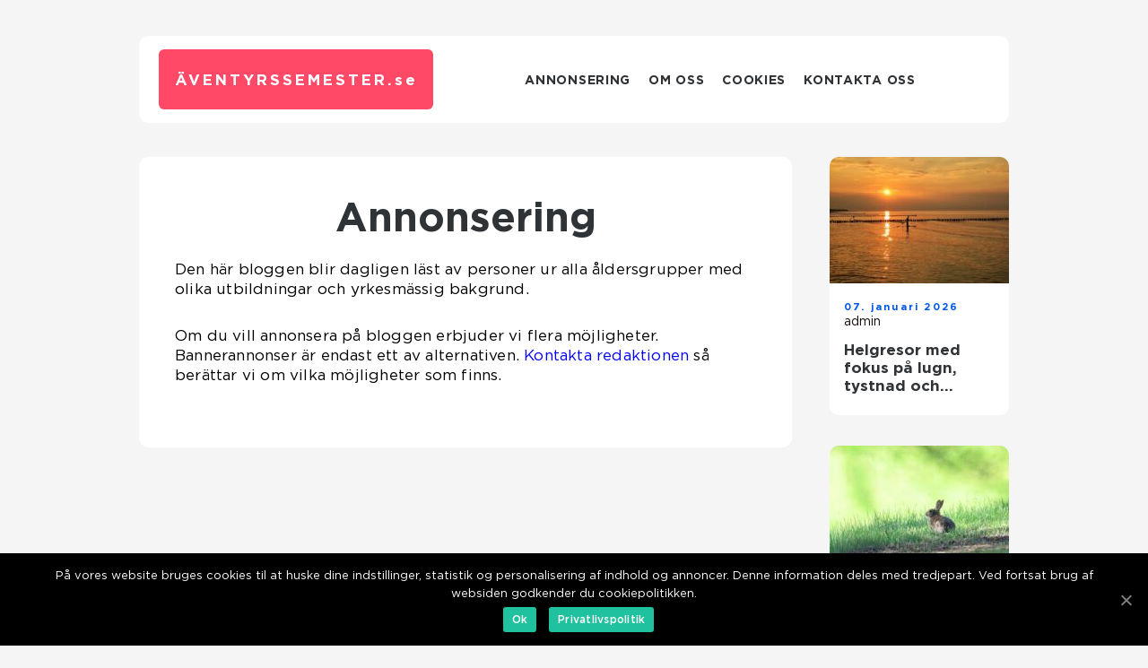

--- FILE ---
content_type: text/html; charset=UTF-8
request_url: https://xn--ventyrssemester-zkb.se/annonsering/
body_size: 9824
content:
<!doctype html>
<html lang="sv-SE">
<head>
    <meta charset="UTF-8">
    <meta name="viewport" content="width=device-width, initial-scale=1">

    <link rel="apple-touch-icon" sizes="180x180" href="https://xn--ventyrssemester-zkb.se/wp-content/themes/klikko7_04_06_2025/dest/images/favicon.png">
    <link rel="icon" type="image/png" sizes="32x32" href="https://xn--ventyrssemester-zkb.se/wp-content/themes/klikko7_04_06_2025/dest/images/favicon.png">
    <link rel="icon" type="image/png" sizes="16x16" href="https://xn--ventyrssemester-zkb.se/wp-content/themes/klikko7_04_06_2025/dest/images/favicon.png">
    <link href="https://xn--ventyrssemester-zkb.se/wp-content/themes/klikko7_04_06_2025/dest/fonts/fonts.css" rel="stylesheet">
            <title>Annonsering</title>
    <meta name='robots' content='noindex, nofollow' />

	<!-- This site is optimized with the Yoast SEO plugin v25.3.1 - https://yoast.com/wordpress/plugins/seo/ -->
	<meta property="og:locale" content="sv_SE" />
	<meta property="og:type" content="article" />
	<meta property="og:title" content="Annonsering - äventyrssemester.se" />
	<meta property="og:description" content="Den här bloggen blir dagligen läst av personer ur alla åldersgrupper med olika utbildningar och yrkesmässig bakgrund. Om du vill annonsera på bloggen erbjuder vi flera möjligheter. Bannerannonser är endast ett av alternativen. Kontakta redaktionen så berättar vi om vilka möjligheter som finns." />
	<meta property="og:url" content="https://xn--ventyrssemester-zkb.se/annonsering/" />
	<meta property="og:site_name" content="äventyrssemester.se" />
	<meta name="twitter:card" content="summary_large_image" />
	<script type="application/ld+json" class="yoast-schema-graph">{"@context":"https://schema.org","@graph":[{"@type":"WebPage","@id":"https://xn--ventyrssemester-zkb.se/annonsering/","url":"https://xn--ventyrssemester-zkb.se/annonsering/","name":"Annonsering - äventyrssemester.se","isPartOf":{"@id":"https://xn--ventyrssemester-zkb.se/#website"},"datePublished":"2025-06-09T04:15:05+00:00","breadcrumb":{"@id":"https://xn--ventyrssemester-zkb.se/annonsering/#breadcrumb"},"inLanguage":"sv-SE","potentialAction":[{"@type":"ReadAction","target":["https://xn--ventyrssemester-zkb.se/annonsering/"]}]},{"@type":"BreadcrumbList","@id":"https://xn--ventyrssemester-zkb.se/annonsering/#breadcrumb","itemListElement":[{"@type":"ListItem","position":1,"name":"Hem","item":"https://xn--ventyrssemester-zkb.se/"},{"@type":"ListItem","position":2,"name":"Annonsering"}]},{"@type":"WebSite","@id":"https://xn--ventyrssemester-zkb.se/#website","url":"https://xn--ventyrssemester-zkb.se/","name":"äventyrssemester.se","description":"Välkommen till vår blogg","potentialAction":[{"@type":"SearchAction","target":{"@type":"EntryPoint","urlTemplate":"https://xn--ventyrssemester-zkb.se/?s={search_term_string}"},"query-input":{"@type":"PropertyValueSpecification","valueRequired":true,"valueName":"search_term_string"}}],"inLanguage":"sv-SE"}]}</script>
	<!-- / Yoast SEO plugin. -->


<link rel="alternate" title="oEmbed (JSON)" type="application/json+oembed" href="https://xn--ventyrssemester-zkb.se/wp-json/oembed/1.0/embed?url=https%3A%2F%2Fxn--ventyrssemester-zkb.se%2Fannonsering%2F" />
<link rel="alternate" title="oEmbed (XML)" type="text/xml+oembed" href="https://xn--ventyrssemester-zkb.se/wp-json/oembed/1.0/embed?url=https%3A%2F%2Fxn--ventyrssemester-zkb.se%2Fannonsering%2F&#038;format=xml" />
<style id='wp-img-auto-sizes-contain-inline-css' type='text/css'>
img:is([sizes=auto i],[sizes^="auto," i]){contain-intrinsic-size:3000px 1500px}
/*# sourceURL=wp-img-auto-sizes-contain-inline-css */
</style>
<style id='wp-emoji-styles-inline-css' type='text/css'>

	img.wp-smiley, img.emoji {
		display: inline !important;
		border: none !important;
		box-shadow: none !important;
		height: 1em !important;
		width: 1em !important;
		margin: 0 0.07em !important;
		vertical-align: -0.1em !important;
		background: none !important;
		padding: 0 !important;
	}
/*# sourceURL=wp-emoji-styles-inline-css */
</style>
<style id='wp-block-library-inline-css' type='text/css'>
:root{--wp-block-synced-color:#7a00df;--wp-block-synced-color--rgb:122,0,223;--wp-bound-block-color:var(--wp-block-synced-color);--wp-editor-canvas-background:#ddd;--wp-admin-theme-color:#007cba;--wp-admin-theme-color--rgb:0,124,186;--wp-admin-theme-color-darker-10:#006ba1;--wp-admin-theme-color-darker-10--rgb:0,107,160.5;--wp-admin-theme-color-darker-20:#005a87;--wp-admin-theme-color-darker-20--rgb:0,90,135;--wp-admin-border-width-focus:2px}@media (min-resolution:192dpi){:root{--wp-admin-border-width-focus:1.5px}}.wp-element-button{cursor:pointer}:root .has-very-light-gray-background-color{background-color:#eee}:root .has-very-dark-gray-background-color{background-color:#313131}:root .has-very-light-gray-color{color:#eee}:root .has-very-dark-gray-color{color:#313131}:root .has-vivid-green-cyan-to-vivid-cyan-blue-gradient-background{background:linear-gradient(135deg,#00d084,#0693e3)}:root .has-purple-crush-gradient-background{background:linear-gradient(135deg,#34e2e4,#4721fb 50%,#ab1dfe)}:root .has-hazy-dawn-gradient-background{background:linear-gradient(135deg,#faaca8,#dad0ec)}:root .has-subdued-olive-gradient-background{background:linear-gradient(135deg,#fafae1,#67a671)}:root .has-atomic-cream-gradient-background{background:linear-gradient(135deg,#fdd79a,#004a59)}:root .has-nightshade-gradient-background{background:linear-gradient(135deg,#330968,#31cdcf)}:root .has-midnight-gradient-background{background:linear-gradient(135deg,#020381,#2874fc)}:root{--wp--preset--font-size--normal:16px;--wp--preset--font-size--huge:42px}.has-regular-font-size{font-size:1em}.has-larger-font-size{font-size:2.625em}.has-normal-font-size{font-size:var(--wp--preset--font-size--normal)}.has-huge-font-size{font-size:var(--wp--preset--font-size--huge)}.has-text-align-center{text-align:center}.has-text-align-left{text-align:left}.has-text-align-right{text-align:right}.has-fit-text{white-space:nowrap!important}#end-resizable-editor-section{display:none}.aligncenter{clear:both}.items-justified-left{justify-content:flex-start}.items-justified-center{justify-content:center}.items-justified-right{justify-content:flex-end}.items-justified-space-between{justify-content:space-between}.screen-reader-text{border:0;clip-path:inset(50%);height:1px;margin:-1px;overflow:hidden;padding:0;position:absolute;width:1px;word-wrap:normal!important}.screen-reader-text:focus{background-color:#ddd;clip-path:none;color:#444;display:block;font-size:1em;height:auto;left:5px;line-height:normal;padding:15px 23px 14px;text-decoration:none;top:5px;width:auto;z-index:100000}html :where(.has-border-color){border-style:solid}html :where([style*=border-top-color]){border-top-style:solid}html :where([style*=border-right-color]){border-right-style:solid}html :where([style*=border-bottom-color]){border-bottom-style:solid}html :where([style*=border-left-color]){border-left-style:solid}html :where([style*=border-width]){border-style:solid}html :where([style*=border-top-width]){border-top-style:solid}html :where([style*=border-right-width]){border-right-style:solid}html :where([style*=border-bottom-width]){border-bottom-style:solid}html :where([style*=border-left-width]){border-left-style:solid}html :where(img[class*=wp-image-]){height:auto;max-width:100%}:where(figure){margin:0 0 1em}html :where(.is-position-sticky){--wp-admin--admin-bar--position-offset:var(--wp-admin--admin-bar--height,0px)}@media screen and (max-width:600px){html :where(.is-position-sticky){--wp-admin--admin-bar--position-offset:0px}}

/*# sourceURL=wp-block-library-inline-css */
</style><style id='global-styles-inline-css' type='text/css'>
:root{--wp--preset--aspect-ratio--square: 1;--wp--preset--aspect-ratio--4-3: 4/3;--wp--preset--aspect-ratio--3-4: 3/4;--wp--preset--aspect-ratio--3-2: 3/2;--wp--preset--aspect-ratio--2-3: 2/3;--wp--preset--aspect-ratio--16-9: 16/9;--wp--preset--aspect-ratio--9-16: 9/16;--wp--preset--color--black: #000000;--wp--preset--color--cyan-bluish-gray: #abb8c3;--wp--preset--color--white: #ffffff;--wp--preset--color--pale-pink: #f78da7;--wp--preset--color--vivid-red: #cf2e2e;--wp--preset--color--luminous-vivid-orange: #ff6900;--wp--preset--color--luminous-vivid-amber: #fcb900;--wp--preset--color--light-green-cyan: #7bdcb5;--wp--preset--color--vivid-green-cyan: #00d084;--wp--preset--color--pale-cyan-blue: #8ed1fc;--wp--preset--color--vivid-cyan-blue: #0693e3;--wp--preset--color--vivid-purple: #9b51e0;--wp--preset--gradient--vivid-cyan-blue-to-vivid-purple: linear-gradient(135deg,rgb(6,147,227) 0%,rgb(155,81,224) 100%);--wp--preset--gradient--light-green-cyan-to-vivid-green-cyan: linear-gradient(135deg,rgb(122,220,180) 0%,rgb(0,208,130) 100%);--wp--preset--gradient--luminous-vivid-amber-to-luminous-vivid-orange: linear-gradient(135deg,rgb(252,185,0) 0%,rgb(255,105,0) 100%);--wp--preset--gradient--luminous-vivid-orange-to-vivid-red: linear-gradient(135deg,rgb(255,105,0) 0%,rgb(207,46,46) 100%);--wp--preset--gradient--very-light-gray-to-cyan-bluish-gray: linear-gradient(135deg,rgb(238,238,238) 0%,rgb(169,184,195) 100%);--wp--preset--gradient--cool-to-warm-spectrum: linear-gradient(135deg,rgb(74,234,220) 0%,rgb(151,120,209) 20%,rgb(207,42,186) 40%,rgb(238,44,130) 60%,rgb(251,105,98) 80%,rgb(254,248,76) 100%);--wp--preset--gradient--blush-light-purple: linear-gradient(135deg,rgb(255,206,236) 0%,rgb(152,150,240) 100%);--wp--preset--gradient--blush-bordeaux: linear-gradient(135deg,rgb(254,205,165) 0%,rgb(254,45,45) 50%,rgb(107,0,62) 100%);--wp--preset--gradient--luminous-dusk: linear-gradient(135deg,rgb(255,203,112) 0%,rgb(199,81,192) 50%,rgb(65,88,208) 100%);--wp--preset--gradient--pale-ocean: linear-gradient(135deg,rgb(255,245,203) 0%,rgb(182,227,212) 50%,rgb(51,167,181) 100%);--wp--preset--gradient--electric-grass: linear-gradient(135deg,rgb(202,248,128) 0%,rgb(113,206,126) 100%);--wp--preset--gradient--midnight: linear-gradient(135deg,rgb(2,3,129) 0%,rgb(40,116,252) 100%);--wp--preset--font-size--small: 13px;--wp--preset--font-size--medium: 20px;--wp--preset--font-size--large: 36px;--wp--preset--font-size--x-large: 42px;--wp--preset--spacing--20: 0.44rem;--wp--preset--spacing--30: 0.67rem;--wp--preset--spacing--40: 1rem;--wp--preset--spacing--50: 1.5rem;--wp--preset--spacing--60: 2.25rem;--wp--preset--spacing--70: 3.38rem;--wp--preset--spacing--80: 5.06rem;--wp--preset--shadow--natural: 6px 6px 9px rgba(0, 0, 0, 0.2);--wp--preset--shadow--deep: 12px 12px 50px rgba(0, 0, 0, 0.4);--wp--preset--shadow--sharp: 6px 6px 0px rgba(0, 0, 0, 0.2);--wp--preset--shadow--outlined: 6px 6px 0px -3px rgb(255, 255, 255), 6px 6px rgb(0, 0, 0);--wp--preset--shadow--crisp: 6px 6px 0px rgb(0, 0, 0);}:where(.is-layout-flex){gap: 0.5em;}:where(.is-layout-grid){gap: 0.5em;}body .is-layout-flex{display: flex;}.is-layout-flex{flex-wrap: wrap;align-items: center;}.is-layout-flex > :is(*, div){margin: 0;}body .is-layout-grid{display: grid;}.is-layout-grid > :is(*, div){margin: 0;}:where(.wp-block-columns.is-layout-flex){gap: 2em;}:where(.wp-block-columns.is-layout-grid){gap: 2em;}:where(.wp-block-post-template.is-layout-flex){gap: 1.25em;}:where(.wp-block-post-template.is-layout-grid){gap: 1.25em;}.has-black-color{color: var(--wp--preset--color--black) !important;}.has-cyan-bluish-gray-color{color: var(--wp--preset--color--cyan-bluish-gray) !important;}.has-white-color{color: var(--wp--preset--color--white) !important;}.has-pale-pink-color{color: var(--wp--preset--color--pale-pink) !important;}.has-vivid-red-color{color: var(--wp--preset--color--vivid-red) !important;}.has-luminous-vivid-orange-color{color: var(--wp--preset--color--luminous-vivid-orange) !important;}.has-luminous-vivid-amber-color{color: var(--wp--preset--color--luminous-vivid-amber) !important;}.has-light-green-cyan-color{color: var(--wp--preset--color--light-green-cyan) !important;}.has-vivid-green-cyan-color{color: var(--wp--preset--color--vivid-green-cyan) !important;}.has-pale-cyan-blue-color{color: var(--wp--preset--color--pale-cyan-blue) !important;}.has-vivid-cyan-blue-color{color: var(--wp--preset--color--vivid-cyan-blue) !important;}.has-vivid-purple-color{color: var(--wp--preset--color--vivid-purple) !important;}.has-black-background-color{background-color: var(--wp--preset--color--black) !important;}.has-cyan-bluish-gray-background-color{background-color: var(--wp--preset--color--cyan-bluish-gray) !important;}.has-white-background-color{background-color: var(--wp--preset--color--white) !important;}.has-pale-pink-background-color{background-color: var(--wp--preset--color--pale-pink) !important;}.has-vivid-red-background-color{background-color: var(--wp--preset--color--vivid-red) !important;}.has-luminous-vivid-orange-background-color{background-color: var(--wp--preset--color--luminous-vivid-orange) !important;}.has-luminous-vivid-amber-background-color{background-color: var(--wp--preset--color--luminous-vivid-amber) !important;}.has-light-green-cyan-background-color{background-color: var(--wp--preset--color--light-green-cyan) !important;}.has-vivid-green-cyan-background-color{background-color: var(--wp--preset--color--vivid-green-cyan) !important;}.has-pale-cyan-blue-background-color{background-color: var(--wp--preset--color--pale-cyan-blue) !important;}.has-vivid-cyan-blue-background-color{background-color: var(--wp--preset--color--vivid-cyan-blue) !important;}.has-vivid-purple-background-color{background-color: var(--wp--preset--color--vivid-purple) !important;}.has-black-border-color{border-color: var(--wp--preset--color--black) !important;}.has-cyan-bluish-gray-border-color{border-color: var(--wp--preset--color--cyan-bluish-gray) !important;}.has-white-border-color{border-color: var(--wp--preset--color--white) !important;}.has-pale-pink-border-color{border-color: var(--wp--preset--color--pale-pink) !important;}.has-vivid-red-border-color{border-color: var(--wp--preset--color--vivid-red) !important;}.has-luminous-vivid-orange-border-color{border-color: var(--wp--preset--color--luminous-vivid-orange) !important;}.has-luminous-vivid-amber-border-color{border-color: var(--wp--preset--color--luminous-vivid-amber) !important;}.has-light-green-cyan-border-color{border-color: var(--wp--preset--color--light-green-cyan) !important;}.has-vivid-green-cyan-border-color{border-color: var(--wp--preset--color--vivid-green-cyan) !important;}.has-pale-cyan-blue-border-color{border-color: var(--wp--preset--color--pale-cyan-blue) !important;}.has-vivid-cyan-blue-border-color{border-color: var(--wp--preset--color--vivid-cyan-blue) !important;}.has-vivid-purple-border-color{border-color: var(--wp--preset--color--vivid-purple) !important;}.has-vivid-cyan-blue-to-vivid-purple-gradient-background{background: var(--wp--preset--gradient--vivid-cyan-blue-to-vivid-purple) !important;}.has-light-green-cyan-to-vivid-green-cyan-gradient-background{background: var(--wp--preset--gradient--light-green-cyan-to-vivid-green-cyan) !important;}.has-luminous-vivid-amber-to-luminous-vivid-orange-gradient-background{background: var(--wp--preset--gradient--luminous-vivid-amber-to-luminous-vivid-orange) !important;}.has-luminous-vivid-orange-to-vivid-red-gradient-background{background: var(--wp--preset--gradient--luminous-vivid-orange-to-vivid-red) !important;}.has-very-light-gray-to-cyan-bluish-gray-gradient-background{background: var(--wp--preset--gradient--very-light-gray-to-cyan-bluish-gray) !important;}.has-cool-to-warm-spectrum-gradient-background{background: var(--wp--preset--gradient--cool-to-warm-spectrum) !important;}.has-blush-light-purple-gradient-background{background: var(--wp--preset--gradient--blush-light-purple) !important;}.has-blush-bordeaux-gradient-background{background: var(--wp--preset--gradient--blush-bordeaux) !important;}.has-luminous-dusk-gradient-background{background: var(--wp--preset--gradient--luminous-dusk) !important;}.has-pale-ocean-gradient-background{background: var(--wp--preset--gradient--pale-ocean) !important;}.has-electric-grass-gradient-background{background: var(--wp--preset--gradient--electric-grass) !important;}.has-midnight-gradient-background{background: var(--wp--preset--gradient--midnight) !important;}.has-small-font-size{font-size: var(--wp--preset--font-size--small) !important;}.has-medium-font-size{font-size: var(--wp--preset--font-size--medium) !important;}.has-large-font-size{font-size: var(--wp--preset--font-size--large) !important;}.has-x-large-font-size{font-size: var(--wp--preset--font-size--x-large) !important;}
/*# sourceURL=global-styles-inline-css */
</style>

<style id='classic-theme-styles-inline-css' type='text/css'>
/*! This file is auto-generated */
.wp-block-button__link{color:#fff;background-color:#32373c;border-radius:9999px;box-shadow:none;text-decoration:none;padding:calc(.667em + 2px) calc(1.333em + 2px);font-size:1.125em}.wp-block-file__button{background:#32373c;color:#fff;text-decoration:none}
/*# sourceURL=/wp-includes/css/classic-themes.min.css */
</style>
<link rel='stylesheet' id='custom-theme-style-css' href='https://xn--ventyrssemester-zkb.se/wp-content/themes/klikko7_04_06_2025/style.css?ver=6.9' type='text/css' media='all' />
<link rel='stylesheet' id='main-style-css' href='https://xn--ventyrssemester-zkb.se/wp-content/themes/klikko7_04_06_2025/dest/css/app.css?ver=6.9' type='text/css' media='all' />
<link rel='stylesheet' id='owl-carousel-css' href='https://xn--ventyrssemester-zkb.se/wp-content/themes/klikko7_04_06_2025/dest/css/owl.carousel.min.css?ver=1' type='text/css' media='all' />
<script type="text/javascript" src="https://xn--ventyrssemester-zkb.se/wp-includes/js/jquery/jquery.min.js?ver=3.7.1" id="jquery-core-js"></script>
<script type="text/javascript" src="https://xn--ventyrssemester-zkb.se/wp-includes/js/jquery/jquery-migrate.min.js?ver=3.4.1" id="jquery-migrate-js"></script>
<link rel="https://api.w.org/" href="https://xn--ventyrssemester-zkb.se/wp-json/" /><link rel="alternate" title="JSON" type="application/json" href="https://xn--ventyrssemester-zkb.se/wp-json/wp/v2/pages/800" /><link rel="EditURI" type="application/rsd+xml" title="RSD" href="https://xn--ventyrssemester-zkb.se/xmlrpc.php?rsd" />
<meta name="generator" content="WordPress 6.9" />
<link rel='shortlink' href='https://xn--ventyrssemester-zkb.se/?p=800' />
<script type="text/javascript">var ajaxurl = "https://xn--ventyrssemester-zkb.se/wp-admin/admin-ajax.php";</script></head>

<body class="wp-singular page-template-default page page-id-800 wp-theme-klikko7_04_06_2025">
<main>
    <div class="top-banner">
        <div id="HeaderWideBanner970" class="banner wide-banner"></div>    </div>
    <div class="main-wrapper">
        <div class="left-banner-block">
            <div id="LeftSidebarScrollBanner300" class="banner"></div>        </div>
        <div class="section-body">
            <header class="header-block">
                <div class="max-width-content container-fluid">
                    <div class="header-block__wrapper">
                        <div class="header-logo__wrapper">
                            <a href="https://xn--ventyrssemester-zkb.se" class="header-logo">
                                <span class="site-name">
                                    äventyrssemester.<span>se</span>                                </span>
                            </a>
                        </div>

                        <div id="burger-nav" class="nav__burger">
                            <i class="burger-item"></i>
                            <i class="burger-item"></i>
                            <i class="burger-item"></i>
                        </div>

                        <div class="header-nav">
                            <div class="menu-klikko-main-menu-container"><ul id="menu-klikko-main-menu" class="menu"><li id="menu-item-805" class="menu-item menu-item-type-post_type menu-item-object-page current-menu-item page_item page-item-800 current_page_item menu-item-805"><a href="https://xn--ventyrssemester-zkb.se/annonsering/" aria-current="page">Annonsering</a></li>
<li id="menu-item-806" class="menu-item menu-item-type-post_type menu-item-object-page menu-item-806"><a href="https://xn--ventyrssemester-zkb.se/om-oss/">Om oss</a></li>
<li id="menu-item-807" class="menu-item menu-item-type-post_type menu-item-object-page menu-item-privacy-policy menu-item-807"><a rel="privacy-policy" href="https://xn--ventyrssemester-zkb.se/cookies/">Cookies</a></li>
<li id="menu-item-808" class="menu-item menu-item-type-post_type menu-item-object-page menu-item-808"><a href="https://xn--ventyrssemester-zkb.se/kontakta-oss/">Kontakta oss</a></li>
</ul></div>
                            <div class="header-nav__close">
                                <span></span>
                                <span></span>
                            </div>
                        </div>
                    </div>
                    <div class="mobile-banner-top">
                        <div id="LeftSidebarScrollBanner300" class="banner"></div>                    </div>
                </div>
            </header>

    <div class="page-default">
        <section class="main-content">
            <div class="main-block">
                <div class="hero-content">
                    <div class="main-content__text">
                        <h1>Annonsering</h1>
                        <p>Den här bloggen blir dagligen läst av personer ur alla åldersgrupper med olika utbildningar och yrkesmässig bakgrund.</p>
<p>Om du vill annonsera på bloggen erbjuder vi flera möjligheter. Bannerannonser är endast ett av alternativen. <a href="/kontakta-oss/">Kontakta redaktionen</a> så berättar vi om vilka möjligheter som finns.</p>
                    </div>
                    <div class="inner-content-banner middle">
    <div id="BodyMiddleWideBanner728" class="banner banner-m"></div>
    <div id="BodyMiddleMobileBanner320" class="banner banner-s"></div>
</div>                </div>
            </div>
            <aside class="sidebar-block">
                
<div class="sidebar-post">
            <div class="sidebar-post__item">
            <a href="https://xn--ventyrssemester-zkb.se/helgresor-med-fokus-pa-lugn-tystnad-och-reflektion/" class="post-thumbnail">
                <img width="200" height="141" src="https://xn--ventyrssemester-zkb.se/wp-content/uploads/2026/01/pixabay-8283538-200x141.jpeg" class="attachment-sidebar-image size-sidebar-image" alt="" decoding="async" />            </a>
            <div class="sidebar-post__body">
                
    <div class="card-footer">
        <span class="card-footer__time">
            07. januari 2026        </span>
        <span class="card-footer__author">
            <a href="https://xn--ventyrssemester-zkb.se/author/admin/">admin</a>        </span>
    </div>

                    <a href="https://xn--ventyrssemester-zkb.se/helgresor-med-fokus-pa-lugn-tystnad-och-reflektion/">
                    <h3 class="short-title">Helgresor med fokus på lugn, tystnad och reflektion</h3>
                </a>
            </div>
        </div>
                <div class="sidebar-post__item">
            <a href="https://xn--ventyrssemester-zkb.se/varldens-mest-unika-vildmarksupplevelser/" class="post-thumbnail">
                <img width="200" height="141" src="https://xn--ventyrssemester-zkb.se/wp-content/uploads/2026/01/pixabay-9926492-200x141.jpeg" class="attachment-sidebar-image size-sidebar-image" alt="" decoding="async" />            </a>
            <div class="sidebar-post__body">
                
    <div class="card-footer">
        <span class="card-footer__time">
            05. januari 2026        </span>
        <span class="card-footer__author">
            <a href="https://xn--ventyrssemester-zkb.se/author/admin/">admin</a>        </span>
    </div>

                    <a href="https://xn--ventyrssemester-zkb.se/varldens-mest-unika-vildmarksupplevelser/">
                    <h3 class="short-title">Världens mest unika vildmarksupplevelser</h3>
                </a>
            </div>
        </div>
                <div class="sidebar-post__item">
            <a href="https://xn--ventyrssemester-zkb.se/de-mest-fascinerande-berattelserna-bakom-historiska-byggnader/" class="post-thumbnail">
                <img width="200" height="141" src="https://xn--ventyrssemester-zkb.se/wp-content/uploads/2026/01/pixabay-6560623-200x141.jpeg" class="attachment-sidebar-image size-sidebar-image" alt="" decoding="async" />            </a>
            <div class="sidebar-post__body">
                
    <div class="card-footer">
        <span class="card-footer__time">
            04. januari 2026        </span>
        <span class="card-footer__author">
            <a href="https://xn--ventyrssemester-zkb.se/author/anna_bergqvist/">Anna Bergqvist</a>        </span>
    </div>

                    <a href="https://xn--ventyrssemester-zkb.se/de-mest-fascinerande-berattelserna-bakom-historiska-byggnader/">
                    <h3 class="short-title">De mest fascinerande berättelserna bakom historiska byggnader</h3>
                </a>
            </div>
        </div>
                <div class="sidebar-banner-block">
            <div id="SidebarSquareBanner200" class="banner sidebar-banner"></div>        </div>
            <div class="sidebar-post__item">
            <a href="https://xn--ventyrssemester-zkb.se/gamla-slottstradgardar-med-design-fran-olika-epoker/" class="post-thumbnail">
                <img width="200" height="141" src="https://xn--ventyrssemester-zkb.se/wp-content/uploads/2026/01/pixabay-6072400-200x141.jpeg" class="attachment-sidebar-image size-sidebar-image" alt="" decoding="async" />            </a>
            <div class="sidebar-post__body">
                
    <div class="card-footer">
        <span class="card-footer__time">
            01. januari 2026        </span>
        <span class="card-footer__author">
            <a href="https://xn--ventyrssemester-zkb.se/author/karl_lindgren/">Karl Lindgren</a>        </span>
    </div>

                    <a href="https://xn--ventyrssemester-zkb.se/gamla-slottstradgardar-med-design-fran-olika-epoker/">
                    <h3 class="short-title">Gamla slottsträdgårdar med design från olika epoker</h3>
                </a>
            </div>
        </div>
                <div class="sidebar-post__item">
            <a href="https://xn--ventyrssemester-zkb.se/upptack-charmen-med-bussresor-i-helsingborg/" class="post-thumbnail">
                <img width="200" height="141" src="https://xn--ventyrssemester-zkb.se/wp-content/uploads/2025/12/e6ZlCzBnGWI-200x141.jpeg" class="attachment-sidebar-image size-sidebar-image" alt="" decoding="async" />            </a>
            <div class="sidebar-post__body">
                
    <div class="card-footer">
        <span class="card-footer__time">
            20. december 2025        </span>
        <span class="card-footer__author">
            <a href="https://xn--ventyrssemester-zkb.se/author/admin/">admin</a>        </span>
    </div>

                    <a href="https://xn--ventyrssemester-zkb.se/upptack-charmen-med-bussresor-i-helsingborg/">
                    <h3 class="short-title">Upptäck charmen med bussresor i Helsingborg</h3>
                </a>
            </div>
        </div>
                <div class="sidebar-post__item">
            <a href="https://xn--ventyrssemester-zkb.se/silent-meditation-pa-avlagsna-bergstoppar/" class="post-thumbnail">
                <img width="200" height="141" src="https://xn--ventyrssemester-zkb.se/wp-content/uploads/2025/12/v1nLZZfQ-d8-200x141.jpeg" class="attachment-sidebar-image size-sidebar-image" alt="" decoding="async" />            </a>
            <div class="sidebar-post__body">
                
    <div class="card-footer">
        <span class="card-footer__time">
            19. december 2025        </span>
        <span class="card-footer__author">
            <a href="https://xn--ventyrssemester-zkb.se/author/admin/">admin</a>        </span>
    </div>

                    <a href="https://xn--ventyrssemester-zkb.se/silent-meditation-pa-avlagsna-bergstoppar/">
                    <h3 class="short-title">Silent meditation på avlägsna bergstoppar</h3>
                </a>
            </div>
        </div>
                <div class="sidebar-post__item">
            <a href="https://xn--ventyrssemester-zkb.se/intensivkurs-jagarexamen-och-jakt-med-knistad/" class="post-thumbnail">
                <img width="200" height="141" src="https://xn--ventyrssemester-zkb.se/wp-content/uploads/2025/12/6728a6b153c4c-200x141.jpeg" class="attachment-sidebar-image size-sidebar-image" alt="" decoding="async" />            </a>
            <div class="sidebar-post__body">
                
    <div class="card-footer">
        <span class="card-footer__time">
            05. december 2025        </span>
        <span class="card-footer__author">
            <a href="https://xn--ventyrssemester-zkb.se/author/admin/">admin</a>        </span>
    </div>

                    <a href="https://xn--ventyrssemester-zkb.se/intensivkurs-jagarexamen-och-jakt-med-knistad/">
                    <h3 class="short-title">Intensivkurs jägarexamen och jakt med Knistad</h3>
                </a>
            </div>
        </div>
                <div class="sidebar-post__item">
            <a href="https://xn--ventyrssemester-zkb.se/olprovning-i-goteborg-guide-till-smak-historia-och-lokala-favoriter/" class="post-thumbnail">
                <img width="200" height="141" src="https://xn--ventyrssemester-zkb.se/wp-content/uploads/2025/12/UErWoQEoMrc-200x141.jpeg" class="attachment-sidebar-image size-sidebar-image" alt="" decoding="async" />            </a>
            <div class="sidebar-post__body">
                
    <div class="card-footer">
        <span class="card-footer__time">
            04. december 2025        </span>
        <span class="card-footer__author">
            <a href="https://xn--ventyrssemester-zkb.se/author/anna_bergqvist/">Anna Bergqvist</a>        </span>
    </div>

                    <a href="https://xn--ventyrssemester-zkb.se/olprovning-i-goteborg-guide-till-smak-historia-och-lokala-favoriter/">
                    <h3 class="short-title">Ölprovning i Göteborg: Guide till smak, historia och lokala favoriter</h3>
                </a>
            </div>
        </div>
                <div class="sidebar-post__item">
            <a href="https://xn--ventyrssemester-zkb.se/besok-de-mest-unika-kulturarvsgardar-i-varlden/" class="post-thumbnail">
                <img width="200" height="141" src="https://xn--ventyrssemester-zkb.se/wp-content/uploads/2025/12/pixabay-7571828-200x141.jpeg" class="attachment-sidebar-image size-sidebar-image" alt="" decoding="async" />            </a>
            <div class="sidebar-post__body">
                
    <div class="card-footer">
        <span class="card-footer__time">
            04. december 2025        </span>
        <span class="card-footer__author">
            <a href="https://xn--ventyrssemester-zkb.se/author/karl_lindgren/">Karl Lindgren</a>        </span>
    </div>

                    <a href="https://xn--ventyrssemester-zkb.se/besok-de-mest-unika-kulturarvsgardar-i-varlden/">
                    <h3 class="short-title">Besök de mest unika kulturarvsgårdar i världen</h3>
                </a>
            </div>
        </div>
                <div class="sidebar-post__item">
            <a href="https://xn--ventyrssemester-zkb.se/aventyrsresor-pa-hastryggen-i-fjarran-landskap/" class="post-thumbnail">
                <img width="200" height="141" src="https://xn--ventyrssemester-zkb.se/wp-content/uploads/2025/12/pixabay-3432069-200x141.jpeg" class="attachment-sidebar-image size-sidebar-image" alt="" decoding="async" />            </a>
            <div class="sidebar-post__body">
                
    <div class="card-footer">
        <span class="card-footer__time">
            04. december 2025        </span>
        <span class="card-footer__author">
            <a href="https://xn--ventyrssemester-zkb.se/author/admin/">admin</a>        </span>
    </div>

                    <a href="https://xn--ventyrssemester-zkb.se/aventyrsresor-pa-hastryggen-i-fjarran-landskap/">
                    <h3 class="short-title">Äventyrsresor på hästryggen i fjärran landskap</h3>
                </a>
            </div>
        </div>
                <div class="sidebar-post__item">
            <a href="https://xn--ventyrssemester-zkb.se/extrema-paddlingsresor-i-forsande-vatten/" class="post-thumbnail">
                <img width="200" height="141" src="https://xn--ventyrssemester-zkb.se/wp-content/uploads/2025/12/pixabay-5765786-200x141.jpeg" class="attachment-sidebar-image size-sidebar-image" alt="" decoding="async" />            </a>
            <div class="sidebar-post__body">
                
    <div class="card-footer">
        <span class="card-footer__time">
            03. december 2025        </span>
        <span class="card-footer__author">
            <a href="https://xn--ventyrssemester-zkb.se/author/admin/">admin</a>        </span>
    </div>

                    <a href="https://xn--ventyrssemester-zkb.se/extrema-paddlingsresor-i-forsande-vatten/">
                    <h3 class="short-title">Extrema paddlingsresor i forsande vatten</h3>
                </a>
            </div>
        </div>
                <div class="sidebar-post__item">
            <a href="https://xn--ventyrssemester-zkb.se/varldens-mest-unika-cycling-och-mtb-trails/" class="post-thumbnail">
                <img width="200" height="141" src="https://xn--ventyrssemester-zkb.se/wp-content/uploads/2025/12/pixabay-2610931-200x141.jpeg" class="attachment-sidebar-image size-sidebar-image" alt="" decoding="async" />            </a>
            <div class="sidebar-post__body">
                
    <div class="card-footer">
        <span class="card-footer__time">
            03. december 2025        </span>
        <span class="card-footer__author">
            <a href="https://xn--ventyrssemester-zkb.se/author/admin/">admin</a>        </span>
    </div>

                    <a href="https://xn--ventyrssemester-zkb.se/varldens-mest-unika-cycling-och-mtb-trails/">
                    <h3 class="short-title">Världens mest unika cycling- och MTB-trails</h3>
                </a>
            </div>
        </div>
        </div>
            </aside>
        </section>
        
    <h2 class="more-news">
        Fler nyheter    </h2>

                        <div class="main-content__recent">
                                    <div class="main-block__item">
                            <div class="main-block__item__image">
            <a href="https://xn--ventyrssemester-zkb.se/helgresor-med-fokus-pa-lugn-tystnad-och-reflektion/" class="post-thumbnail">
        <img width="160" height="160" src="https://xn--ventyrssemester-zkb.se/wp-content/uploads/2026/01/pixabay-8283538-160x160.jpeg" class="attachment-front-image size-front-image" alt="" decoding="async" />    </a>
        </div>
    <div class="main-block__item__info">
        <span class="main-block__item_date">
            07. januari 2026        </span>
        <a href="https://xn--ventyrssemester-zkb.se/helgresor-med-fokus-pa-lugn-tystnad-och-reflektion/">
            <h3 class="short-title">Helgresor med fokus på lugn, tystnad och reflektion</h3>
        </a>
    </div>
                    </div>
                                    <div class="main-block__item">
                            <div class="main-block__item__image">
            <a href="https://xn--ventyrssemester-zkb.se/varldens-mest-unika-vildmarksupplevelser/" class="post-thumbnail">
        <img width="160" height="160" src="https://xn--ventyrssemester-zkb.se/wp-content/uploads/2026/01/pixabay-9926492-160x160.jpeg" class="attachment-front-image size-front-image" alt="" decoding="async" />    </a>
        </div>
    <div class="main-block__item__info">
        <span class="main-block__item_date">
            05. januari 2026        </span>
        <a href="https://xn--ventyrssemester-zkb.se/varldens-mest-unika-vildmarksupplevelser/">
            <h3 class="short-title">Världens mest unika vildmarksupplevelser</h3>
        </a>
    </div>
                    </div>
                                    <div class="main-block__item">
                            <div class="main-block__item__image">
            <a href="https://xn--ventyrssemester-zkb.se/de-mest-fascinerande-berattelserna-bakom-historiska-byggnader/" class="post-thumbnail">
        <img width="160" height="160" src="https://xn--ventyrssemester-zkb.se/wp-content/uploads/2026/01/pixabay-6560623-160x160.jpeg" class="attachment-front-image size-front-image" alt="" decoding="async" />    </a>
        </div>
    <div class="main-block__item__info">
        <span class="main-block__item_date">
            04. januari 2026        </span>
        <a href="https://xn--ventyrssemester-zkb.se/de-mest-fascinerande-berattelserna-bakom-historiska-byggnader/">
            <h3 class="short-title">De mest fascinerande berättelserna bakom historiska byggnader</h3>
        </a>
    </div>
                    </div>
                                    <div class="main-block__item">
                            <div class="main-block__item__image">
            <a href="https://xn--ventyrssemester-zkb.se/gamla-slottstradgardar-med-design-fran-olika-epoker/" class="post-thumbnail">
        <img width="160" height="160" src="https://xn--ventyrssemester-zkb.se/wp-content/uploads/2026/01/pixabay-6072400-160x160.jpeg" class="attachment-front-image size-front-image" alt="" decoding="async" />    </a>
        </div>
    <div class="main-block__item__info">
        <span class="main-block__item_date">
            01. januari 2026        </span>
        <a href="https://xn--ventyrssemester-zkb.se/gamla-slottstradgardar-med-design-fran-olika-epoker/">
            <h3 class="short-title">Gamla slottsträdgårdar med design från olika epoker</h3>
        </a>
    </div>
                    </div>
                                    <div class="main-block__item">
                            <div class="main-block__item__image">
            <a href="https://xn--ventyrssemester-zkb.se/upptack-charmen-med-bussresor-i-helsingborg/" class="post-thumbnail">
        <img width="160" height="160" src="https://xn--ventyrssemester-zkb.se/wp-content/uploads/2025/12/e6ZlCzBnGWI-160x160.jpeg" class="attachment-front-image size-front-image" alt="" decoding="async" />    </a>
        </div>
    <div class="main-block__item__info">
        <span class="main-block__item_date">
            20. december 2025        </span>
        <a href="https://xn--ventyrssemester-zkb.se/upptack-charmen-med-bussresor-i-helsingborg/">
            <h3 class="short-title">Upptäck charmen med bussresor i Helsingborg</h3>
        </a>
    </div>
                    </div>
                                    <div class="main-block__item">
                            <div class="main-block__item__image">
            <a href="https://xn--ventyrssemester-zkb.se/silent-meditation-pa-avlagsna-bergstoppar/" class="post-thumbnail">
        <img width="160" height="160" src="https://xn--ventyrssemester-zkb.se/wp-content/uploads/2025/12/v1nLZZfQ-d8-160x160.jpeg" class="attachment-front-image size-front-image" alt="" decoding="async" />    </a>
        </div>
    <div class="main-block__item__info">
        <span class="main-block__item_date">
            19. december 2025        </span>
        <a href="https://xn--ventyrssemester-zkb.se/silent-meditation-pa-avlagsna-bergstoppar/">
            <h3 class="short-title">Silent meditation på avlägsna bergstoppar</h3>
        </a>
    </div>
                    </div>
                            </div>
                <div class="recent-block">
            <div class="recent-block__wrapper">
                        <div class="recent-block__wrapper__item">
                    <a href="https://xn--ventyrssemester-zkb.se/intensivkurs-jagarexamen-och-jakt-med-knistad/" class="post-thumbnail">
        <img width="308" height="175" src="https://xn--ventyrssemester-zkb.se/wp-content/uploads/2025/12/6728a6b153c4c-308x175.jpeg" class="attachment-recent-image size-recent-image" alt="" decoding="async" fetchpriority="high" />    </a>
                    <div class="recent-block__wrapper__item__info">
                    <div class="recent-block__wrapper__item__date post-date">
                        05. december 2025                    </div>
                    <a href="https://xn--ventyrssemester-zkb.se/intensivkurs-jagarexamen-och-jakt-med-knistad/">
                        <h3 class="short-title">
                            Intensivkurs jägarexamen och jakt med Knistad                        </h3>
                    </a>
                </div>
            </div>
                    <div class="recent-block__wrapper__item">
                    <a href="https://xn--ventyrssemester-zkb.se/olprovning-i-goteborg-guide-till-smak-historia-och-lokala-favoriter/" class="post-thumbnail">
        <img width="308" height="175" src="https://xn--ventyrssemester-zkb.se/wp-content/uploads/2025/12/UErWoQEoMrc-308x175.jpeg" class="attachment-recent-image size-recent-image" alt="" decoding="async" />    </a>
                    <div class="recent-block__wrapper__item__info">
                    <div class="recent-block__wrapper__item__date post-date">
                        04. december 2025                    </div>
                    <a href="https://xn--ventyrssemester-zkb.se/olprovning-i-goteborg-guide-till-smak-historia-och-lokala-favoriter/">
                        <h3 class="short-title">
                            Ölprovning i Göteborg: Guide till smak, historia och lokala favoriter                        </h3>
                    </a>
                </div>
            </div>
                    <div class="recent-block__wrapper__item">
                    <a href="https://xn--ventyrssemester-zkb.se/besok-de-mest-unika-kulturarvsgardar-i-varlden/" class="post-thumbnail">
        <img width="308" height="175" src="https://xn--ventyrssemester-zkb.se/wp-content/uploads/2025/12/pixabay-7571828-308x175.jpeg" class="attachment-recent-image size-recent-image" alt="" decoding="async" srcset="https://xn--ventyrssemester-zkb.se/wp-content/uploads/2025/12/pixabay-7571828-308x175.jpeg 308w, https://xn--ventyrssemester-zkb.se/wp-content/uploads/2025/12/pixabay-7571828-300x169.jpeg 300w" sizes="(max-width: 308px) 100vw, 308px" />    </a>
                    <div class="recent-block__wrapper__item__info">
                    <div class="recent-block__wrapper__item__date post-date">
                        04. december 2025                    </div>
                    <a href="https://xn--ventyrssemester-zkb.se/besok-de-mest-unika-kulturarvsgardar-i-varlden/">
                        <h3 class="short-title">
                            Besök de mest unika kulturarvsgårdar i världen                        </h3>
                    </a>
                </div>
            </div>
                    <div class="recent-block__wrapper__item">
                    <a href="https://xn--ventyrssemester-zkb.se/aventyrsresor-pa-hastryggen-i-fjarran-landskap/" class="post-thumbnail">
        <img width="308" height="175" src="https://xn--ventyrssemester-zkb.se/wp-content/uploads/2025/12/pixabay-3432069-308x175.jpeg" class="attachment-recent-image size-recent-image" alt="" decoding="async" />    </a>
                    <div class="recent-block__wrapper__item__info">
                    <div class="recent-block__wrapper__item__date post-date">
                        04. december 2025                    </div>
                    <a href="https://xn--ventyrssemester-zkb.se/aventyrsresor-pa-hastryggen-i-fjarran-landskap/">
                        <h3 class="short-title">
                            Äventyrsresor på hästryggen i fjärran landskap                        </h3>
                    </a>
                </div>
            </div>
                    <div class="recent-block__wrapper__item">
                    <a href="https://xn--ventyrssemester-zkb.se/extrema-paddlingsresor-i-forsande-vatten/" class="post-thumbnail">
        <img width="308" height="175" src="https://xn--ventyrssemester-zkb.se/wp-content/uploads/2025/12/pixabay-5765786-308x175.jpeg" class="attachment-recent-image size-recent-image" alt="" decoding="async" />    </a>
                    <div class="recent-block__wrapper__item__info">
                    <div class="recent-block__wrapper__item__date post-date">
                        03. december 2025                    </div>
                    <a href="https://xn--ventyrssemester-zkb.se/extrema-paddlingsresor-i-forsande-vatten/">
                        <h3 class="short-title">
                            Extrema paddlingsresor i forsande vatten                        </h3>
                    </a>
                </div>
            </div>
                    <div class="recent-block__wrapper__item">
                    <a href="https://xn--ventyrssemester-zkb.se/varldens-mest-unika-cycling-och-mtb-trails/" class="post-thumbnail">
        <img width="308" height="175" src="https://xn--ventyrssemester-zkb.se/wp-content/uploads/2025/12/pixabay-2610931-308x175.jpeg" class="attachment-recent-image size-recent-image" alt="" decoding="async" />    </a>
                    <div class="recent-block__wrapper__item__info">
                    <div class="recent-block__wrapper__item__date post-date">
                        03. december 2025                    </div>
                    <a href="https://xn--ventyrssemester-zkb.se/varldens-mest-unika-cycling-och-mtb-trails/">
                        <h3 class="short-title">
                            Världens mest unika cycling- och MTB-trails                        </h3>
                    </a>
                </div>
            </div>
                    <div class="recent-block__wrapper__item">
                    <a href="https://xn--ventyrssemester-zkb.se/att-hyra-boende-i-idre-en-av-sveriges-mest-populara-fjalldestinationer/" class="post-thumbnail">
        <img width="308" height="175" src="https://xn--ventyrssemester-zkb.se/wp-content/uploads/2025/11/8d834940f7f23b60b47e544b0d8d256acc087b41-308x175.jpg" class="attachment-recent-image size-recent-image" alt="" decoding="async" />    </a>
                    <div class="recent-block__wrapper__item__info">
                    <div class="recent-block__wrapper__item__date post-date">
                        28. november 2025                    </div>
                    <a href="https://xn--ventyrssemester-zkb.se/att-hyra-boende-i-idre-en-av-sveriges-mest-populara-fjalldestinationer/">
                        <h3 class="short-title">
                            Att hyra boende i Idre: En av Sveriges mest populära fjälldestinationer                        </h3>
                    </a>
                </div>
            </div>
                    <div class="recent-block__wrapper__item">
                    <a href="https://xn--ventyrssemester-zkb.se/de-mest-hisnande-vandringslederna-genom-kanjoner/" class="post-thumbnail">
        <img width="308" height="175" src="https://xn--ventyrssemester-zkb.se/wp-content/uploads/2025/11/pixabay-2179282-308x175.jpeg" class="attachment-recent-image size-recent-image" alt="" decoding="async" />    </a>
                    <div class="recent-block__wrapper__item__info">
                    <div class="recent-block__wrapper__item__date post-date">
                        19. november 2025                    </div>
                    <a href="https://xn--ventyrssemester-zkb.se/de-mest-hisnande-vandringslederna-genom-kanjoner/">
                        <h3 class="short-title">
                            De mest hisnande vandringslederna genom kanjoner                        </h3>
                    </a>
                </div>
            </div>
                    <div class="recent-block__wrapper__item">
                    <a href="https://xn--ventyrssemester-zkb.se/halsosamma-matlagningskurser-som-aterhamtning/" class="post-thumbnail">
        <img width="308" height="175" src="https://xn--ventyrssemester-zkb.se/wp-content/uploads/2025/11/yWG-ndhxvqY-308x175.jpeg" class="attachment-recent-image size-recent-image" alt="" decoding="async" />    </a>
                    <div class="recent-block__wrapper__item__info">
                    <div class="recent-block__wrapper__item__date post-date">
                        19. november 2025                    </div>
                    <a href="https://xn--ventyrssemester-zkb.se/halsosamma-matlagningskurser-som-aterhamtning/">
                        <h3 class="short-title">
                            Hälsosamma matlagningskurser som återhämtning                        </h3>
                    </a>
                </div>
            </div>
                    <div class="recent-block__wrapper__item">
                    <a href="https://xn--ventyrssemester-zkb.se/de-mest-imponerande-matlagningskurserna-for-nyborjare/" class="post-thumbnail">
        <img width="308" height="175" src="https://xn--ventyrssemester-zkb.se/wp-content/uploads/2025/11/pixabay-1284351-308x175.jpeg" class="attachment-recent-image size-recent-image" alt="" decoding="async" />    </a>
                    <div class="recent-block__wrapper__item__info">
                    <div class="recent-block__wrapper__item__date post-date">
                        18. november 2025                    </div>
                    <a href="https://xn--ventyrssemester-zkb.se/de-mest-imponerande-matlagningskurserna-for-nyborjare/">
                        <h3 class="short-title">
                            De mest imponerande matlagningskurserna för nybörjare                        </h3>
                    </a>
                </div>
            </div>
                    <div class="recent-block__wrapper__item">
                    <a href="https://xn--ventyrssemester-zkb.se/de-mest-inspirerande-moderna-kulturcentren/" class="post-thumbnail">
        <img width="308" height="175" src="https://xn--ventyrssemester-zkb.se/wp-content/uploads/2025/11/Sa77loAzD_4-308x175.jpeg" class="attachment-recent-image size-recent-image" alt="" decoding="async" />    </a>
                    <div class="recent-block__wrapper__item__info">
                    <div class="recent-block__wrapper__item__date post-date">
                        18. november 2025                    </div>
                    <a href="https://xn--ventyrssemester-zkb.se/de-mest-inspirerande-moderna-kulturcentren/">
                        <h3 class="short-title">
                            De mest inspirerande moderna kulturcentren                        </h3>
                    </a>
                </div>
            </div>
                    <div class="recent-block__wrapper__item">
                    <a href="https://xn--ventyrssemester-zkb.se/holistiska-wellnesshotell-vid-havet/" class="post-thumbnail">
        <img width="308" height="175" src="https://xn--ventyrssemester-zkb.se/wp-content/uploads/2025/11/pixabay-759980-308x175.jpeg" class="attachment-recent-image size-recent-image" alt="" decoding="async" />    </a>
                    <div class="recent-block__wrapper__item__info">
                    <div class="recent-block__wrapper__item__date post-date">
                        10. november 2025                    </div>
                    <a href="https://xn--ventyrssemester-zkb.se/holistiska-wellnesshotell-vid-havet/">
                        <h3 class="short-title">
                            Holistiska wellnesshotell vid havet                        </h3>
                    </a>
                </div>
            </div>
            </div>
        </div>
    </div>

</div>
<div class="right-banner-block">
    <div id="RightSidebarScrollBanner300" class="banner"></div></div>
</div>
<footer class="site-footer">
    <div class="max-width-content container-fluid">
        <div class="site-footer__wrapper">
            <div class="site-footer__wrapper__address">
                <h4>
                    Adress                </h4>
                <img class="contact-image-footer" src="https://xn--ventyrssemester-zkb.se/wp-content/themes/klikko7_04_06_2025/dest/images/contact_image_footer.svg">
                                    <p>web:
                        <a href="https://www.klikko.dk/" target="_blank" class="ext-link">
                            www.klikko.dk/
                        </a>
                    </p>
                            </div>
            <div>
                <h4>
                    Menu                </h4>
                <div class="menu-klikko-footer-menu-container"><ul id="menu-klikko-footer-menu" class="menu"><li id="menu-item-809" class="menu-item menu-item-type-post_type menu-item-object-page current-menu-item page_item page-item-800 current_page_item menu-item-809"><a href="https://xn--ventyrssemester-zkb.se/annonsering/" aria-current="page">Annonsering</a></li>
<li id="menu-item-810" class="menu-item menu-item-type-post_type menu-item-object-page menu-item-810"><a href="https://xn--ventyrssemester-zkb.se/om-oss/">Om oss</a></li>
<li id="menu-item-811" class="menu-item menu-item-type-post_type menu-item-object-page menu-item-privacy-policy menu-item-811"><a rel="privacy-policy" href="https://xn--ventyrssemester-zkb.se/cookies/">Cookies</a></li>
<li id="menu-item-812" class="menu-item menu-item-type-post_type menu-item-object-page menu-item-812"><a href="https://xn--ventyrssemester-zkb.se/kontakta-oss/">Kontakta oss</a></li>
<li id="menu-item-813" class="menu-item menu-item-type-post_type menu-item-object-page menu-item-813"><a href="https://xn--ventyrssemester-zkb.se/sitemap/">Sitemap</a></li>
</ul></div>            </div>
        </div>
    </div>
</footer>
</main>


<div id="cookie-notice" class="cookie-notice">
    <div class="cookie-notice-container">
        <span id="cn-notice-text" class="cn-text-container">
           På vores website bruges cookies til at huske dine indstillinger, statistik og personalisering af indhold og annoncer. Denne information deles med tredjepart. Ved fortsat brug af websiden godkender du cookiepolitikken.        </span>
        <div id="cn-notice-buttons">
            <span id="cn-accept-cookie" class="cn-button cn-accept-cookie" data-cookie-set="accept">
                Ok            </span>
            <a href="https://xn--ventyrssemester-zkb.se/cookies/" class="cn-button cn-more-info" target="_blank">
                Privatlivspolitik            </a>
            <span id="cn-close-notice" class="cn-close-icon" data-cookie-set="accept"></span>
        </div>
    </div>
</div>

<script type="speculationrules">
{"prefetch":[{"source":"document","where":{"and":[{"href_matches":"/*"},{"not":{"href_matches":["/wp-*.php","/wp-admin/*","/wp-content/uploads/*","/wp-content/*","/wp-content/plugins/*","/wp-content/themes/klikko7_04_06_2025/*","/*\\?(.+)"]}},{"not":{"selector_matches":"a[rel~=\"nofollow\"]"}},{"not":{"selector_matches":".no-prefetch, .no-prefetch a"}}]},"eagerness":"conservative"}]}
</script>
<script type="text/javascript" id="custom-theme-main-script-js-extra">
/* <![CDATA[ */
var klikko_ajax = {"url":"https://xn--ventyrssemester-zkb.se/wp-admin/admin-ajax.php","theme_uri":"https://xn--ventyrssemester-zkb.se/wp-content/themes/klikko7_04_06_2025"};
//# sourceURL=custom-theme-main-script-js-extra
/* ]]> */
</script>
<script type="text/javascript" src="https://xn--ventyrssemester-zkb.se/wp-content/themes/klikko7_04_06_2025/dest/js/app.js?ver=1768692452" id="custom-theme-main-script-js"></script>
<script type="text/javascript" src="https://xn--ventyrssemester-zkb.se/wp-content/themes/klikko7_04_06_2025/dest/js/app_jquery.js?ver=1768692452" id="custom-theme-main-script-jquery-js"></script>
<script type="text/javascript" src="https://xn--ventyrssemester-zkb.se/wp-content/themes/klikko7_04_06_2025/dest/js/lib/owl.carousel.min.js?ver=1" id="custom-theme-owl-js"></script>
<script id="wp-emoji-settings" type="application/json">
{"baseUrl":"https://s.w.org/images/core/emoji/17.0.2/72x72/","ext":".png","svgUrl":"https://s.w.org/images/core/emoji/17.0.2/svg/","svgExt":".svg","source":{"concatemoji":"https://xn--ventyrssemester-zkb.se/wp-includes/js/wp-emoji-release.min.js?ver=6.9"}}
</script>
<script type="module">
/* <![CDATA[ */
/*! This file is auto-generated */
const a=JSON.parse(document.getElementById("wp-emoji-settings").textContent),o=(window._wpemojiSettings=a,"wpEmojiSettingsSupports"),s=["flag","emoji"];function i(e){try{var t={supportTests:e,timestamp:(new Date).valueOf()};sessionStorage.setItem(o,JSON.stringify(t))}catch(e){}}function c(e,t,n){e.clearRect(0,0,e.canvas.width,e.canvas.height),e.fillText(t,0,0);t=new Uint32Array(e.getImageData(0,0,e.canvas.width,e.canvas.height).data);e.clearRect(0,0,e.canvas.width,e.canvas.height),e.fillText(n,0,0);const a=new Uint32Array(e.getImageData(0,0,e.canvas.width,e.canvas.height).data);return t.every((e,t)=>e===a[t])}function p(e,t){e.clearRect(0,0,e.canvas.width,e.canvas.height),e.fillText(t,0,0);var n=e.getImageData(16,16,1,1);for(let e=0;e<n.data.length;e++)if(0!==n.data[e])return!1;return!0}function u(e,t,n,a){switch(t){case"flag":return n(e,"\ud83c\udff3\ufe0f\u200d\u26a7\ufe0f","\ud83c\udff3\ufe0f\u200b\u26a7\ufe0f")?!1:!n(e,"\ud83c\udde8\ud83c\uddf6","\ud83c\udde8\u200b\ud83c\uddf6")&&!n(e,"\ud83c\udff4\udb40\udc67\udb40\udc62\udb40\udc65\udb40\udc6e\udb40\udc67\udb40\udc7f","\ud83c\udff4\u200b\udb40\udc67\u200b\udb40\udc62\u200b\udb40\udc65\u200b\udb40\udc6e\u200b\udb40\udc67\u200b\udb40\udc7f");case"emoji":return!a(e,"\ud83e\u1fac8")}return!1}function f(e,t,n,a){let r;const o=(r="undefined"!=typeof WorkerGlobalScope&&self instanceof WorkerGlobalScope?new OffscreenCanvas(300,150):document.createElement("canvas")).getContext("2d",{willReadFrequently:!0}),s=(o.textBaseline="top",o.font="600 32px Arial",{});return e.forEach(e=>{s[e]=t(o,e,n,a)}),s}function r(e){var t=document.createElement("script");t.src=e,t.defer=!0,document.head.appendChild(t)}a.supports={everything:!0,everythingExceptFlag:!0},new Promise(t=>{let n=function(){try{var e=JSON.parse(sessionStorage.getItem(o));if("object"==typeof e&&"number"==typeof e.timestamp&&(new Date).valueOf()<e.timestamp+604800&&"object"==typeof e.supportTests)return e.supportTests}catch(e){}return null}();if(!n){if("undefined"!=typeof Worker&&"undefined"!=typeof OffscreenCanvas&&"undefined"!=typeof URL&&URL.createObjectURL&&"undefined"!=typeof Blob)try{var e="postMessage("+f.toString()+"("+[JSON.stringify(s),u.toString(),c.toString(),p.toString()].join(",")+"));",a=new Blob([e],{type:"text/javascript"});const r=new Worker(URL.createObjectURL(a),{name:"wpTestEmojiSupports"});return void(r.onmessage=e=>{i(n=e.data),r.terminate(),t(n)})}catch(e){}i(n=f(s,u,c,p))}t(n)}).then(e=>{for(const n in e)a.supports[n]=e[n],a.supports.everything=a.supports.everything&&a.supports[n],"flag"!==n&&(a.supports.everythingExceptFlag=a.supports.everythingExceptFlag&&a.supports[n]);var t;a.supports.everythingExceptFlag=a.supports.everythingExceptFlag&&!a.supports.flag,a.supports.everything||((t=a.source||{}).concatemoji?r(t.concatemoji):t.wpemoji&&t.twemoji&&(r(t.twemoji),r(t.wpemoji)))});
//# sourceURL=https://xn--ventyrssemester-zkb.se/wp-includes/js/wp-emoji-loader.min.js
/* ]]> */
</script>

<script
        type="text/javascript"
        src="//banners.wsnonline.dk/aHR0cHM6Ly94bi0tdmVudHlyc3NlbWVzdGVyLXprYi5zZQ==/script/"
></script>

</body>
</html>
